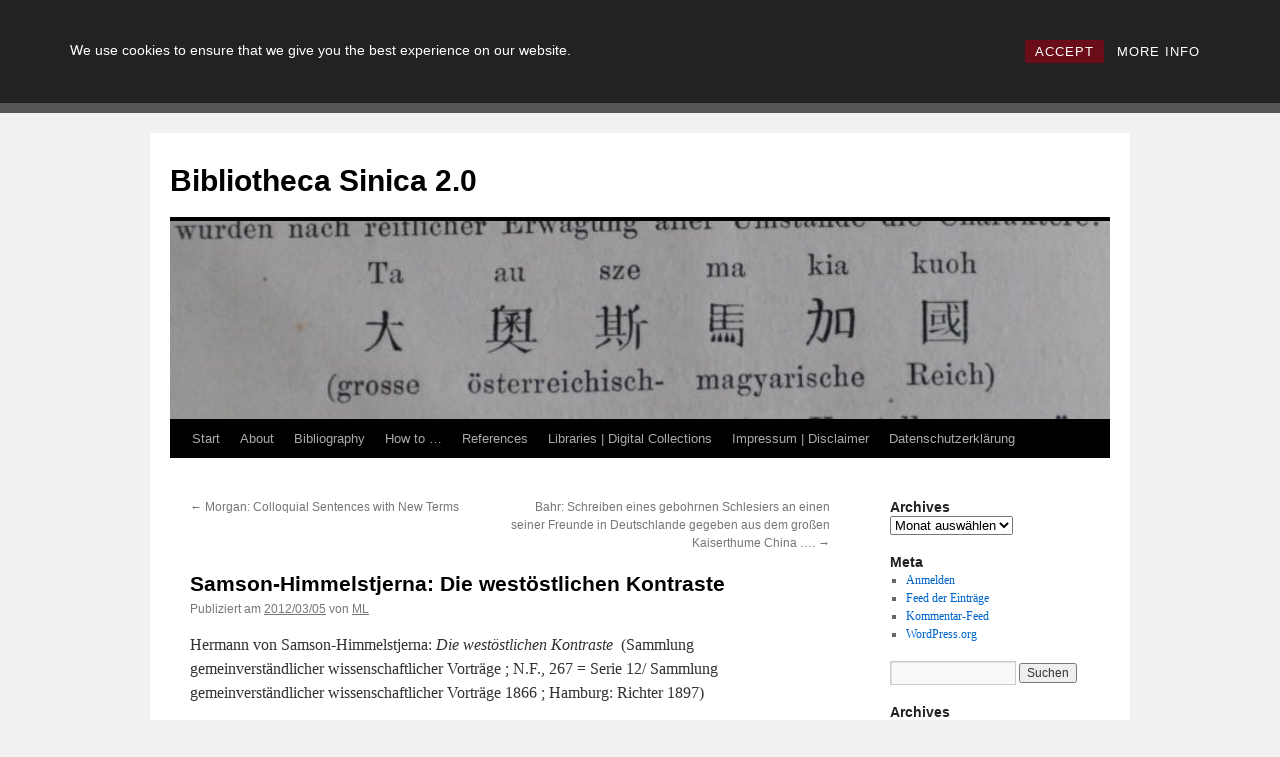

--- FILE ---
content_type: text/html; charset=UTF-8
request_url: https://china-bibliographie.univie.ac.at/2012/03/05/samson-himmelstjerna-die-westostlichen-kontraste/
body_size: 61605
content:
<!DOCTYPE html>
<html lang="de">
<head>
<meta charset="UTF-8" />
<title>
Samson-Himmelstjerna: Die westöstlichen Kontraste | Bibliotheca Sinica 2.0	</title>
<link rel="profile" href="https://gmpg.org/xfn/11" />
<link rel="stylesheet" type="text/css" media="all" href="https://china-bibliographie.univie.ac.at/wp-content/themes/twentyten/style.css?ver=20240402" />
<link rel="pingback" href="https://china-bibliographie.univie.ac.at/xmlrpc.php">
<meta name='robots' content='max-image-preview:large' />
<link rel="alternate" type="application/rss+xml" title="Bibliotheca Sinica 2.0 &raquo; Feed" href="https://china-bibliographie.univie.ac.at/feed/" />
<link rel="alternate" type="application/rss+xml" title="Bibliotheca Sinica 2.0 &raquo; Kommentar-Feed" href="https://china-bibliographie.univie.ac.at/comments/feed/" />
<link rel="alternate" title="oEmbed (JSON)" type="application/json+oembed" href="https://china-bibliographie.univie.ac.at/wp-json/oembed/1.0/embed?url=https%3A%2F%2Fchina-bibliographie.univie.ac.at%2F2012%2F03%2F05%2Fsamson-himmelstjerna-die-westostlichen-kontraste%2F" />
<link rel="alternate" title="oEmbed (XML)" type="text/xml+oembed" href="https://china-bibliographie.univie.ac.at/wp-json/oembed/1.0/embed?url=https%3A%2F%2Fchina-bibliographie.univie.ac.at%2F2012%2F03%2F05%2Fsamson-himmelstjerna-die-westostlichen-kontraste%2F&#038;format=xml" />
<style id='wp-img-auto-sizes-contain-inline-css' type='text/css'>
img:is([sizes=auto i],[sizes^="auto," i]){contain-intrinsic-size:3000px 1500px}
/*# sourceURL=wp-img-auto-sizes-contain-inline-css */
</style>
<style id='wp-emoji-styles-inline-css' type='text/css'>

	img.wp-smiley, img.emoji {
		display: inline !important;
		border: none !important;
		box-shadow: none !important;
		height: 1em !important;
		width: 1em !important;
		margin: 0 0.07em !important;
		vertical-align: -0.1em !important;
		background: none !important;
		padding: 0 !important;
	}
/*# sourceURL=wp-emoji-styles-inline-css */
</style>
<style id='wp-block-library-inline-css' type='text/css'>
:root{--wp-block-synced-color:#7a00df;--wp-block-synced-color--rgb:122,0,223;--wp-bound-block-color:var(--wp-block-synced-color);--wp-editor-canvas-background:#ddd;--wp-admin-theme-color:#007cba;--wp-admin-theme-color--rgb:0,124,186;--wp-admin-theme-color-darker-10:#006ba1;--wp-admin-theme-color-darker-10--rgb:0,107,160.5;--wp-admin-theme-color-darker-20:#005a87;--wp-admin-theme-color-darker-20--rgb:0,90,135;--wp-admin-border-width-focus:2px}@media (min-resolution:192dpi){:root{--wp-admin-border-width-focus:1.5px}}.wp-element-button{cursor:pointer}:root .has-very-light-gray-background-color{background-color:#eee}:root .has-very-dark-gray-background-color{background-color:#313131}:root .has-very-light-gray-color{color:#eee}:root .has-very-dark-gray-color{color:#313131}:root .has-vivid-green-cyan-to-vivid-cyan-blue-gradient-background{background:linear-gradient(135deg,#00d084,#0693e3)}:root .has-purple-crush-gradient-background{background:linear-gradient(135deg,#34e2e4,#4721fb 50%,#ab1dfe)}:root .has-hazy-dawn-gradient-background{background:linear-gradient(135deg,#faaca8,#dad0ec)}:root .has-subdued-olive-gradient-background{background:linear-gradient(135deg,#fafae1,#67a671)}:root .has-atomic-cream-gradient-background{background:linear-gradient(135deg,#fdd79a,#004a59)}:root .has-nightshade-gradient-background{background:linear-gradient(135deg,#330968,#31cdcf)}:root .has-midnight-gradient-background{background:linear-gradient(135deg,#020381,#2874fc)}:root{--wp--preset--font-size--normal:16px;--wp--preset--font-size--huge:42px}.has-regular-font-size{font-size:1em}.has-larger-font-size{font-size:2.625em}.has-normal-font-size{font-size:var(--wp--preset--font-size--normal)}.has-huge-font-size{font-size:var(--wp--preset--font-size--huge)}.has-text-align-center{text-align:center}.has-text-align-left{text-align:left}.has-text-align-right{text-align:right}.has-fit-text{white-space:nowrap!important}#end-resizable-editor-section{display:none}.aligncenter{clear:both}.items-justified-left{justify-content:flex-start}.items-justified-center{justify-content:center}.items-justified-right{justify-content:flex-end}.items-justified-space-between{justify-content:space-between}.screen-reader-text{border:0;clip-path:inset(50%);height:1px;margin:-1px;overflow:hidden;padding:0;position:absolute;width:1px;word-wrap:normal!important}.screen-reader-text:focus{background-color:#ddd;clip-path:none;color:#444;display:block;font-size:1em;height:auto;left:5px;line-height:normal;padding:15px 23px 14px;text-decoration:none;top:5px;width:auto;z-index:100000}html :where(.has-border-color){border-style:solid}html :where([style*=border-top-color]){border-top-style:solid}html :where([style*=border-right-color]){border-right-style:solid}html :where([style*=border-bottom-color]){border-bottom-style:solid}html :where([style*=border-left-color]){border-left-style:solid}html :where([style*=border-width]){border-style:solid}html :where([style*=border-top-width]){border-top-style:solid}html :where([style*=border-right-width]){border-right-style:solid}html :where([style*=border-bottom-width]){border-bottom-style:solid}html :where([style*=border-left-width]){border-left-style:solid}html :where(img[class*=wp-image-]){height:auto;max-width:100%}:where(figure){margin:0 0 1em}html :where(.is-position-sticky){--wp-admin--admin-bar--position-offset:var(--wp-admin--admin-bar--height,0px)}@media screen and (max-width:600px){html :where(.is-position-sticky){--wp-admin--admin-bar--position-offset:0px}}

/*# sourceURL=wp-block-library-inline-css */
</style><style id='global-styles-inline-css' type='text/css'>
:root{--wp--preset--aspect-ratio--square: 1;--wp--preset--aspect-ratio--4-3: 4/3;--wp--preset--aspect-ratio--3-4: 3/4;--wp--preset--aspect-ratio--3-2: 3/2;--wp--preset--aspect-ratio--2-3: 2/3;--wp--preset--aspect-ratio--16-9: 16/9;--wp--preset--aspect-ratio--9-16: 9/16;--wp--preset--color--black: #000;--wp--preset--color--cyan-bluish-gray: #abb8c3;--wp--preset--color--white: #fff;--wp--preset--color--pale-pink: #f78da7;--wp--preset--color--vivid-red: #cf2e2e;--wp--preset--color--luminous-vivid-orange: #ff6900;--wp--preset--color--luminous-vivid-amber: #fcb900;--wp--preset--color--light-green-cyan: #7bdcb5;--wp--preset--color--vivid-green-cyan: #00d084;--wp--preset--color--pale-cyan-blue: #8ed1fc;--wp--preset--color--vivid-cyan-blue: #0693e3;--wp--preset--color--vivid-purple: #9b51e0;--wp--preset--color--blue: #0066cc;--wp--preset--color--medium-gray: #666;--wp--preset--color--light-gray: #f1f1f1;--wp--preset--gradient--vivid-cyan-blue-to-vivid-purple: linear-gradient(135deg,rgb(6,147,227) 0%,rgb(155,81,224) 100%);--wp--preset--gradient--light-green-cyan-to-vivid-green-cyan: linear-gradient(135deg,rgb(122,220,180) 0%,rgb(0,208,130) 100%);--wp--preset--gradient--luminous-vivid-amber-to-luminous-vivid-orange: linear-gradient(135deg,rgb(252,185,0) 0%,rgb(255,105,0) 100%);--wp--preset--gradient--luminous-vivid-orange-to-vivid-red: linear-gradient(135deg,rgb(255,105,0) 0%,rgb(207,46,46) 100%);--wp--preset--gradient--very-light-gray-to-cyan-bluish-gray: linear-gradient(135deg,rgb(238,238,238) 0%,rgb(169,184,195) 100%);--wp--preset--gradient--cool-to-warm-spectrum: linear-gradient(135deg,rgb(74,234,220) 0%,rgb(151,120,209) 20%,rgb(207,42,186) 40%,rgb(238,44,130) 60%,rgb(251,105,98) 80%,rgb(254,248,76) 100%);--wp--preset--gradient--blush-light-purple: linear-gradient(135deg,rgb(255,206,236) 0%,rgb(152,150,240) 100%);--wp--preset--gradient--blush-bordeaux: linear-gradient(135deg,rgb(254,205,165) 0%,rgb(254,45,45) 50%,rgb(107,0,62) 100%);--wp--preset--gradient--luminous-dusk: linear-gradient(135deg,rgb(255,203,112) 0%,rgb(199,81,192) 50%,rgb(65,88,208) 100%);--wp--preset--gradient--pale-ocean: linear-gradient(135deg,rgb(255,245,203) 0%,rgb(182,227,212) 50%,rgb(51,167,181) 100%);--wp--preset--gradient--electric-grass: linear-gradient(135deg,rgb(202,248,128) 0%,rgb(113,206,126) 100%);--wp--preset--gradient--midnight: linear-gradient(135deg,rgb(2,3,129) 0%,rgb(40,116,252) 100%);--wp--preset--font-size--small: 13px;--wp--preset--font-size--medium: 20px;--wp--preset--font-size--large: 36px;--wp--preset--font-size--x-large: 42px;--wp--preset--spacing--20: 0.44rem;--wp--preset--spacing--30: 0.67rem;--wp--preset--spacing--40: 1rem;--wp--preset--spacing--50: 1.5rem;--wp--preset--spacing--60: 2.25rem;--wp--preset--spacing--70: 3.38rem;--wp--preset--spacing--80: 5.06rem;--wp--preset--shadow--natural: 6px 6px 9px rgba(0, 0, 0, 0.2);--wp--preset--shadow--deep: 12px 12px 50px rgba(0, 0, 0, 0.4);--wp--preset--shadow--sharp: 6px 6px 0px rgba(0, 0, 0, 0.2);--wp--preset--shadow--outlined: 6px 6px 0px -3px rgb(255, 255, 255), 6px 6px rgb(0, 0, 0);--wp--preset--shadow--crisp: 6px 6px 0px rgb(0, 0, 0);}:where(.is-layout-flex){gap: 0.5em;}:where(.is-layout-grid){gap: 0.5em;}body .is-layout-flex{display: flex;}.is-layout-flex{flex-wrap: wrap;align-items: center;}.is-layout-flex > :is(*, div){margin: 0;}body .is-layout-grid{display: grid;}.is-layout-grid > :is(*, div){margin: 0;}:where(.wp-block-columns.is-layout-flex){gap: 2em;}:where(.wp-block-columns.is-layout-grid){gap: 2em;}:where(.wp-block-post-template.is-layout-flex){gap: 1.25em;}:where(.wp-block-post-template.is-layout-grid){gap: 1.25em;}.has-black-color{color: var(--wp--preset--color--black) !important;}.has-cyan-bluish-gray-color{color: var(--wp--preset--color--cyan-bluish-gray) !important;}.has-white-color{color: var(--wp--preset--color--white) !important;}.has-pale-pink-color{color: var(--wp--preset--color--pale-pink) !important;}.has-vivid-red-color{color: var(--wp--preset--color--vivid-red) !important;}.has-luminous-vivid-orange-color{color: var(--wp--preset--color--luminous-vivid-orange) !important;}.has-luminous-vivid-amber-color{color: var(--wp--preset--color--luminous-vivid-amber) !important;}.has-light-green-cyan-color{color: var(--wp--preset--color--light-green-cyan) !important;}.has-vivid-green-cyan-color{color: var(--wp--preset--color--vivid-green-cyan) !important;}.has-pale-cyan-blue-color{color: var(--wp--preset--color--pale-cyan-blue) !important;}.has-vivid-cyan-blue-color{color: var(--wp--preset--color--vivid-cyan-blue) !important;}.has-vivid-purple-color{color: var(--wp--preset--color--vivid-purple) !important;}.has-black-background-color{background-color: var(--wp--preset--color--black) !important;}.has-cyan-bluish-gray-background-color{background-color: var(--wp--preset--color--cyan-bluish-gray) !important;}.has-white-background-color{background-color: var(--wp--preset--color--white) !important;}.has-pale-pink-background-color{background-color: var(--wp--preset--color--pale-pink) !important;}.has-vivid-red-background-color{background-color: var(--wp--preset--color--vivid-red) !important;}.has-luminous-vivid-orange-background-color{background-color: var(--wp--preset--color--luminous-vivid-orange) !important;}.has-luminous-vivid-amber-background-color{background-color: var(--wp--preset--color--luminous-vivid-amber) !important;}.has-light-green-cyan-background-color{background-color: var(--wp--preset--color--light-green-cyan) !important;}.has-vivid-green-cyan-background-color{background-color: var(--wp--preset--color--vivid-green-cyan) !important;}.has-pale-cyan-blue-background-color{background-color: var(--wp--preset--color--pale-cyan-blue) !important;}.has-vivid-cyan-blue-background-color{background-color: var(--wp--preset--color--vivid-cyan-blue) !important;}.has-vivid-purple-background-color{background-color: var(--wp--preset--color--vivid-purple) !important;}.has-black-border-color{border-color: var(--wp--preset--color--black) !important;}.has-cyan-bluish-gray-border-color{border-color: var(--wp--preset--color--cyan-bluish-gray) !important;}.has-white-border-color{border-color: var(--wp--preset--color--white) !important;}.has-pale-pink-border-color{border-color: var(--wp--preset--color--pale-pink) !important;}.has-vivid-red-border-color{border-color: var(--wp--preset--color--vivid-red) !important;}.has-luminous-vivid-orange-border-color{border-color: var(--wp--preset--color--luminous-vivid-orange) !important;}.has-luminous-vivid-amber-border-color{border-color: var(--wp--preset--color--luminous-vivid-amber) !important;}.has-light-green-cyan-border-color{border-color: var(--wp--preset--color--light-green-cyan) !important;}.has-vivid-green-cyan-border-color{border-color: var(--wp--preset--color--vivid-green-cyan) !important;}.has-pale-cyan-blue-border-color{border-color: var(--wp--preset--color--pale-cyan-blue) !important;}.has-vivid-cyan-blue-border-color{border-color: var(--wp--preset--color--vivid-cyan-blue) !important;}.has-vivid-purple-border-color{border-color: var(--wp--preset--color--vivid-purple) !important;}.has-vivid-cyan-blue-to-vivid-purple-gradient-background{background: var(--wp--preset--gradient--vivid-cyan-blue-to-vivid-purple) !important;}.has-light-green-cyan-to-vivid-green-cyan-gradient-background{background: var(--wp--preset--gradient--light-green-cyan-to-vivid-green-cyan) !important;}.has-luminous-vivid-amber-to-luminous-vivid-orange-gradient-background{background: var(--wp--preset--gradient--luminous-vivid-amber-to-luminous-vivid-orange) !important;}.has-luminous-vivid-orange-to-vivid-red-gradient-background{background: var(--wp--preset--gradient--luminous-vivid-orange-to-vivid-red) !important;}.has-very-light-gray-to-cyan-bluish-gray-gradient-background{background: var(--wp--preset--gradient--very-light-gray-to-cyan-bluish-gray) !important;}.has-cool-to-warm-spectrum-gradient-background{background: var(--wp--preset--gradient--cool-to-warm-spectrum) !important;}.has-blush-light-purple-gradient-background{background: var(--wp--preset--gradient--blush-light-purple) !important;}.has-blush-bordeaux-gradient-background{background: var(--wp--preset--gradient--blush-bordeaux) !important;}.has-luminous-dusk-gradient-background{background: var(--wp--preset--gradient--luminous-dusk) !important;}.has-pale-ocean-gradient-background{background: var(--wp--preset--gradient--pale-ocean) !important;}.has-electric-grass-gradient-background{background: var(--wp--preset--gradient--electric-grass) !important;}.has-midnight-gradient-background{background: var(--wp--preset--gradient--midnight) !important;}.has-small-font-size{font-size: var(--wp--preset--font-size--small) !important;}.has-medium-font-size{font-size: var(--wp--preset--font-size--medium) !important;}.has-large-font-size{font-size: var(--wp--preset--font-size--large) !important;}.has-x-large-font-size{font-size: var(--wp--preset--font-size--x-large) !important;}
/*# sourceURL=global-styles-inline-css */
</style>

<style id='classic-theme-styles-inline-css' type='text/css'>
/*! This file is auto-generated */
.wp-block-button__link{color:#fff;background-color:#32373c;border-radius:9999px;box-shadow:none;text-decoration:none;padding:calc(.667em + 2px) calc(1.333em + 2px);font-size:1.125em}.wp-block-file__button{background:#32373c;color:#fff;text-decoration:none}
/*# sourceURL=/wp-includes/css/classic-themes.min.css */
</style>
<link rel='stylesheet' id='rcc-styles-css' href='https://china-bibliographie.univie.ac.at/wp-content/plugins/responsive-cookie-consent/includes/css/style.css?ver=6.9' type='text/css' media='all' />
<link rel='stylesheet' id='twentyten-block-style-css' href='https://china-bibliographie.univie.ac.at/wp-content/themes/twentyten/blocks.css?ver=20230627' type='text/css' media='all' />
<script type="text/javascript" src="https://china-bibliographie.univie.ac.at/wp-includes/js/jquery/jquery.min.js?ver=3.7.1" id="jquery-core-js"></script>
<script type="text/javascript" src="https://china-bibliographie.univie.ac.at/wp-includes/js/jquery/jquery-migrate.min.js?ver=3.4.1" id="jquery-migrate-js"></script>
<link rel="https://api.w.org/" href="https://china-bibliographie.univie.ac.at/wp-json/" /><link rel="alternate" title="JSON" type="application/json" href="https://china-bibliographie.univie.ac.at/wp-json/wp/v2/posts/12710" /><link rel="EditURI" type="application/rsd+xml" title="RSD" href="https://china-bibliographie.univie.ac.at/xmlrpc.php?rsd" />
<meta name="generator" content="WordPress 6.9" />
<link rel="canonical" href="https://china-bibliographie.univie.ac.at/2012/03/05/samson-himmelstjerna-die-westostlichen-kontraste/" />
<link rel='shortlink' href='https://china-bibliographie.univie.ac.at/?p=12710' />

<!-- Bad Behavior 2.2.24 run time: 3.708 ms -->
<style data-context="foundation-flickity-css">/*! Flickity v2.0.2
http://flickity.metafizzy.co
---------------------------------------------- */.flickity-enabled{position:relative}.flickity-enabled:focus{outline:0}.flickity-viewport{overflow:hidden;position:relative;height:100%}.flickity-slider{position:absolute;width:100%;height:100%}.flickity-enabled.is-draggable{-webkit-tap-highlight-color:transparent;tap-highlight-color:transparent;-webkit-user-select:none;-moz-user-select:none;-ms-user-select:none;user-select:none}.flickity-enabled.is-draggable .flickity-viewport{cursor:move;cursor:-webkit-grab;cursor:grab}.flickity-enabled.is-draggable .flickity-viewport.is-pointer-down{cursor:-webkit-grabbing;cursor:grabbing}.flickity-prev-next-button{position:absolute;top:50%;width:44px;height:44px;border:none;border-radius:50%;background:#fff;background:hsla(0,0%,100%,.75);cursor:pointer;-webkit-transform:translateY(-50%);transform:translateY(-50%)}.flickity-prev-next-button:hover{background:#fff}.flickity-prev-next-button:focus{outline:0;box-shadow:0 0 0 5px #09f}.flickity-prev-next-button:active{opacity:.6}.flickity-prev-next-button.previous{left:10px}.flickity-prev-next-button.next{right:10px}.flickity-rtl .flickity-prev-next-button.previous{left:auto;right:10px}.flickity-rtl .flickity-prev-next-button.next{right:auto;left:10px}.flickity-prev-next-button:disabled{opacity:.3;cursor:auto}.flickity-prev-next-button svg{position:absolute;left:20%;top:20%;width:60%;height:60%}.flickity-prev-next-button .arrow{fill:#333}.flickity-page-dots{position:absolute;width:100%;bottom:-25px;padding:0;margin:0;list-style:none;text-align:center;line-height:1}.flickity-rtl .flickity-page-dots{direction:rtl}.flickity-page-dots .dot{display:inline-block;width:10px;height:10px;margin:0 8px;background:#333;border-radius:50%;opacity:.25;cursor:pointer}.flickity-page-dots .dot.is-selected{opacity:1}</style><style data-context="foundation-slideout-css">.slideout-menu{position:fixed;left:0;top:0;bottom:0;right:auto;z-index:0;width:256px;overflow-y:auto;-webkit-overflow-scrolling:touch;display:none}.slideout-menu.pushit-right{left:auto;right:0}.slideout-panel{position:relative;z-index:1;will-change:transform}.slideout-open,.slideout-open .slideout-panel,.slideout-open body{overflow:hidden}.slideout-open .slideout-menu{display:block}.pushit{display:none}</style><style>.ios7.web-app-mode.has-fixed header{ background-color: rgba(3,122,221,.88);}</style></head>

<body class="wp-singular post-template-default single single-post postid-12710 single-format-standard wp-theme-twentyten">
<div id="wrapper" class="hfeed">
	<div id="header">
		<div id="masthead">
			<div id="branding" role="banner">
								<div id="site-title">
					<span>
						<a href="https://china-bibliographie.univie.ac.at/" rel="home">Bibliotheca Sinica 2.0</a>
					</span>
				</div>
				<div id="site-description"></div>

				<img src="https://china-bibliographie.univie.ac.at/wp-content/upload1/cropped-cropped-DSC_00711.jpg" width="940" height="198" alt="Bibliotheca Sinica 2.0" srcset="https://china-bibliographie.univie.ac.at/wp-content/upload1/cropped-cropped-DSC_00711.jpg 940w, https://china-bibliographie.univie.ac.at/wp-content/upload1/cropped-cropped-DSC_00711-300x63.jpg 300w, https://china-bibliographie.univie.ac.at/wp-content/upload1/cropped-cropped-DSC_00711-768x162.jpg 768w" sizes="(max-width: 940px) 100vw, 940px" decoding="async" fetchpriority="high" />			</div><!-- #branding -->

			<div id="access" role="navigation">
								<div class="skip-link screen-reader-text"><a href="#content">Zum Inhalt springen</a></div>
				<div class="menu"><ul>
<li ><a href="https://china-bibliographie.univie.ac.at/">Start</a></li><li class="page_item page-item-142"><a href="https://china-bibliographie.univie.ac.at/about/">About</a></li>
<li class="page_item page-item-17 page_item_has_children"><a href="https://china-bibliographie.univie.ac.at/bibliography/">Bibliography</a>
<ul class='children'>
	<li class="page_item page-item-14"><a href="https://china-bibliographie.univie.ac.at/bibliography/a/">A</a></li>
	<li class="page_item page-item-30"><a href="https://china-bibliographie.univie.ac.at/bibliography/b/">B</a></li>
	<li class="page_item page-item-32"><a href="https://china-bibliographie.univie.ac.at/bibliography/c/">C</a></li>
	<li class="page_item page-item-34"><a href="https://china-bibliographie.univie.ac.at/bibliography/d/">D</a></li>
	<li class="page_item page-item-36"><a href="https://china-bibliographie.univie.ac.at/bibliography/e/">E</a></li>
	<li class="page_item page-item-38"><a href="https://china-bibliographie.univie.ac.at/bibliography/f/">F</a></li>
	<li class="page_item page-item-45"><a href="https://china-bibliographie.univie.ac.at/bibliography/g/">G</a></li>
	<li class="page_item page-item-49"><a href="https://china-bibliographie.univie.ac.at/bibliography/h/">H</a></li>
	<li class="page_item page-item-51"><a href="https://china-bibliographie.univie.ac.at/bibliography/i/">I</a></li>
	<li class="page_item page-item-53"><a href="https://china-bibliographie.univie.ac.at/bibliography/j/">J</a></li>
	<li class="page_item page-item-56"><a href="https://china-bibliographie.univie.ac.at/bibliography/k/">K</a></li>
	<li class="page_item page-item-58"><a href="https://china-bibliographie.univie.ac.at/bibliography/l/">L</a></li>
	<li class="page_item page-item-20840"><a href="https://china-bibliographie.univie.ac.at/bibliography/m/">M</a></li>
	<li class="page_item page-item-62"><a href="https://china-bibliographie.univie.ac.at/bibliography/n/">N</a></li>
	<li class="page_item page-item-64"><a href="https://china-bibliographie.univie.ac.at/bibliography/o/">O</a></li>
	<li class="page_item page-item-66"><a href="https://china-bibliographie.univie.ac.at/bibliography/p/">P</a></li>
	<li class="page_item page-item-68"><a href="https://china-bibliographie.univie.ac.at/bibliography/q/">Q</a></li>
	<li class="page_item page-item-80"><a href="https://china-bibliographie.univie.ac.at/bibliography/r/">R</a></li>
	<li class="page_item page-item-82"><a href="https://china-bibliographie.univie.ac.at/bibliography/s/">S</a></li>
	<li class="page_item page-item-74"><a href="https://china-bibliographie.univie.ac.at/bibliography/t/">T</a></li>
	<li class="page_item page-item-84"><a href="https://china-bibliographie.univie.ac.at/bibliography/u/">U</a></li>
	<li class="page_item page-item-86"><a href="https://china-bibliographie.univie.ac.at/bibliography/v/">V</a></li>
	<li class="page_item page-item-88"><a href="https://china-bibliographie.univie.ac.at/bibliography/w/">W</a></li>
	<li class="page_item page-item-90"><a href="https://china-bibliographie.univie.ac.at/bibliography/x/">X</a></li>
	<li class="page_item page-item-92"><a href="https://china-bibliographie.univie.ac.at/bibliography/y/">Y</a></li>
	<li class="page_item page-item-94"><a href="https://china-bibliographie.univie.ac.at/bibliography/z/">Z</a></li>
	<li class="page_item page-item-96"><a href="https://china-bibliographie.univie.ac.at/bibliography/n-n/">_N.N.</a></li>
</ul>
</li>
<li class="page_item page-item-16560"><a href="https://china-bibliographie.univie.ac.at/how-to/">How to &#8230;</a></li>
<li class="page_item page-item-302"><a href="https://china-bibliographie.univie.ac.at/references/">References</a></li>
<li class="page_item page-item-129"><a href="https://china-bibliographie.univie.ac.at/libraries-digital-collections/">Libraries | Digital Collections</a></li>
<li class="page_item page-item-5"><a href="https://china-bibliographie.univie.ac.at/kontakt-impressum/">Impressum | Disclaimer</a></li>
<li class="page_item page-item-25457"><a href="https://china-bibliographie.univie.ac.at/datenschutzerklaerung/">Datenschutzerklärung</a></li>
</ul></div>
			</div><!-- #access -->
		</div><!-- #masthead -->
	</div><!-- #header -->

	<div id="main">

		<div id="container">
			<div id="content" role="main">

			

				<div id="nav-above" class="navigation">
					<div class="nav-previous"><a href="https://china-bibliographie.univie.ac.at/2012/03/05/morgan-colloquial-sentences-with-new-terms/" rel="prev"><span class="meta-nav">&larr;</span> Morgan: Colloquial Sentences with New Terms</a></div>
					<div class="nav-next"><a href="https://china-bibliographie.univie.ac.at/2012/03/05/bahr-schreiben-eines-gebohrnen-schlesiers/" rel="next">Bahr: Schreiben eines gebohrnen Schlesiers an einen seiner Freunde in Deutschlande gegeben aus dem großen Kaiserthume China &#8230;. <span class="meta-nav">&rarr;</span></a></div>
				</div><!-- #nav-above -->

				<div id="post-12710" class="post-12710 post type-post status-publish format-standard hentry category-digital category-ulbd tag-19c tag-general tag-s">
					<h1 class="entry-title">Samson-Himmelstjerna: Die westöstlichen Kontraste</h1>

					<div class="entry-meta">
						<span class="meta-prep meta-prep-author">Publiziert am</span> <a href="https://china-bibliographie.univie.ac.at/2012/03/05/samson-himmelstjerna-die-westostlichen-kontraste/" title="10:00 a.m." rel="bookmark"><span class="entry-date">2012/03/05</span></a> <span class="meta-sep">von</span> <span class="author vcard"><a class="url fn n" href="https://china-bibliographie.univie.ac.at/author/ml/" title="Alle Beiträge von ML anzeigen">ML</a></span>					</div><!-- .entry-meta -->

					<div class="entry-content">
						<p>Hermann von Samson-Himmelstjerna: <em>Die westöstlichen Kontraste</em>  (Sammlung gemeinverständlicher wissenschaftlicher Vorträge ; N.F., 267 = Serie 12/ Sammlung gemeinverständlicher wissenschaftlicher Vorträge 1866 ; Hamburg: Richter 1897)</p>
<ul>
<li>Digitized: <a title="ULB Düsseldorf" href="http://nbn-resolving.de/urn:nbn:de:hbz:061:1-100205">ULB Düsseldorf</a> (URN: urn:nbn:de:hbz:061:1-100205)</li>
<li>Entry in <a title="WCB" href="http://www.univie.ac.at/Geschichte/China-Bibliographie/blog/bibliography/s#Samson-Himmelstjerna_Kontraste">Wiener China-Bibliographie</a></li>
</ul>
											</div><!-- .entry-content -->

		
						<div class="entry-utility">
							Dieser Beitrag wurde unter <a href="https://china-bibliographie.univie.ac.at/category/digital/" rel="category tag">digital</a>, <a href="https://china-bibliographie.univie.ac.at/category/library/ulbd/" rel="category tag">ULBD</a> abgelegt und mit <a href="https://china-bibliographie.univie.ac.at/tag/19c/" rel="tag">19c</a>, <a href="https://china-bibliographie.univie.ac.at/tag/general/" rel="tag">general</a>, <a href="https://china-bibliographie.univie.ac.at/tag/s/" rel="tag">S</a> verschlagwortet. Setze ein Lesezeichen auf den <a href="https://china-bibliographie.univie.ac.at/2012/03/05/samson-himmelstjerna-die-westostlichen-kontraste/" title="Permalink zu Samson-Himmelstjerna: Die westöstlichen Kontraste" rel="bookmark">Permalink</a>.													</div><!-- .entry-utility -->
					</div><!-- #post-12710 -->

					<div id="nav-below" class="navigation">
						<div class="nav-previous"><a href="https://china-bibliographie.univie.ac.at/2012/03/05/morgan-colloquial-sentences-with-new-terms/" rel="prev"><span class="meta-nav">&larr;</span> Morgan: Colloquial Sentences with New Terms</a></div>
						<div class="nav-next"><a href="https://china-bibliographie.univie.ac.at/2012/03/05/bahr-schreiben-eines-gebohrnen-schlesiers/" rel="next">Bahr: Schreiben eines gebohrnen Schlesiers an einen seiner Freunde in Deutschlande gegeben aus dem großen Kaiserthume China &#8230;. <span class="meta-nav">&rarr;</span></a></div>
					</div><!-- #nav-below -->

					
			<div id="comments">




</div><!-- #comments -->

	
			</div><!-- #content -->
		</div><!-- #container -->


		<div id="primary" class="widget-area" role="complementary">
			<ul class="xoxo">

<li id="archives-2" class="widget-container widget_archive"><h3 class="widget-title">Archives</h3>		<label class="screen-reader-text" for="archives-dropdown-2">Archives</label>
		<select id="archives-dropdown-2" name="archive-dropdown">
			
			<option value="">Monat auswählen</option>
				<option value='https://china-bibliographie.univie.ac.at/2024/08/'> August 2024 </option>
	<option value='https://china-bibliographie.univie.ac.at/2023/12/'> Dezember 2023 </option>
	<option value='https://china-bibliographie.univie.ac.at/2023/10/'> Oktober 2023 </option>
	<option value='https://china-bibliographie.univie.ac.at/2023/07/'> Juli 2023 </option>
	<option value='https://china-bibliographie.univie.ac.at/2023/04/'> April 2023 </option>
	<option value='https://china-bibliographie.univie.ac.at/2022/04/'> April 2022 </option>
	<option value='https://china-bibliographie.univie.ac.at/2021/12/'> Dezember 2021 </option>
	<option value='https://china-bibliographie.univie.ac.at/2021/11/'> November 2021 </option>
	<option value='https://china-bibliographie.univie.ac.at/2021/08/'> August 2021 </option>
	<option value='https://china-bibliographie.univie.ac.at/2021/07/'> Juli 2021 </option>
	<option value='https://china-bibliographie.univie.ac.at/2020/12/'> Dezember 2020 </option>
	<option value='https://china-bibliographie.univie.ac.at/2020/11/'> November 2020 </option>
	<option value='https://china-bibliographie.univie.ac.at/2020/07/'> Juli 2020 </option>
	<option value='https://china-bibliographie.univie.ac.at/2020/03/'> März 2020 </option>
	<option value='https://china-bibliographie.univie.ac.at/2020/02/'> Februar 2020 </option>
	<option value='https://china-bibliographie.univie.ac.at/2020/01/'> Januar 2020 </option>
	<option value='https://china-bibliographie.univie.ac.at/2019/12/'> Dezember 2019 </option>
	<option value='https://china-bibliographie.univie.ac.at/2019/11/'> November 2019 </option>
	<option value='https://china-bibliographie.univie.ac.at/2019/10/'> Oktober 2019 </option>
	<option value='https://china-bibliographie.univie.ac.at/2019/09/'> September 2019 </option>
	<option value='https://china-bibliographie.univie.ac.at/2019/08/'> August 2019 </option>
	<option value='https://china-bibliographie.univie.ac.at/2019/07/'> Juli 2019 </option>
	<option value='https://china-bibliographie.univie.ac.at/2019/06/'> Juni 2019 </option>
	<option value='https://china-bibliographie.univie.ac.at/2019/05/'> Mai 2019 </option>
	<option value='https://china-bibliographie.univie.ac.at/2019/04/'> April 2019 </option>
	<option value='https://china-bibliographie.univie.ac.at/2019/03/'> März 2019 </option>
	<option value='https://china-bibliographie.univie.ac.at/2019/02/'> Februar 2019 </option>
	<option value='https://china-bibliographie.univie.ac.at/2019/01/'> Januar 2019 </option>
	<option value='https://china-bibliographie.univie.ac.at/2018/12/'> Dezember 2018 </option>
	<option value='https://china-bibliographie.univie.ac.at/2018/11/'> November 2018 </option>
	<option value='https://china-bibliographie.univie.ac.at/2018/10/'> Oktober 2018 </option>
	<option value='https://china-bibliographie.univie.ac.at/2018/09/'> September 2018 </option>
	<option value='https://china-bibliographie.univie.ac.at/2018/08/'> August 2018 </option>
	<option value='https://china-bibliographie.univie.ac.at/2018/07/'> Juli 2018 </option>
	<option value='https://china-bibliographie.univie.ac.at/2018/06/'> Juni 2018 </option>
	<option value='https://china-bibliographie.univie.ac.at/2018/05/'> Mai 2018 </option>
	<option value='https://china-bibliographie.univie.ac.at/2018/04/'> April 2018 </option>
	<option value='https://china-bibliographie.univie.ac.at/2018/03/'> März 2018 </option>
	<option value='https://china-bibliographie.univie.ac.at/2018/02/'> Februar 2018 </option>
	<option value='https://china-bibliographie.univie.ac.at/2018/01/'> Januar 2018 </option>
	<option value='https://china-bibliographie.univie.ac.at/2017/12/'> Dezember 2017 </option>
	<option value='https://china-bibliographie.univie.ac.at/2017/11/'> November 2017 </option>
	<option value='https://china-bibliographie.univie.ac.at/2017/10/'> Oktober 2017 </option>
	<option value='https://china-bibliographie.univie.ac.at/2017/09/'> September 2017 </option>
	<option value='https://china-bibliographie.univie.ac.at/2017/08/'> August 2017 </option>
	<option value='https://china-bibliographie.univie.ac.at/2017/07/'> Juli 2017 </option>
	<option value='https://china-bibliographie.univie.ac.at/2017/06/'> Juni 2017 </option>
	<option value='https://china-bibliographie.univie.ac.at/2017/05/'> Mai 2017 </option>
	<option value='https://china-bibliographie.univie.ac.at/2017/04/'> April 2017 </option>
	<option value='https://china-bibliographie.univie.ac.at/2017/03/'> März 2017 </option>
	<option value='https://china-bibliographie.univie.ac.at/2017/02/'> Februar 2017 </option>
	<option value='https://china-bibliographie.univie.ac.at/2017/01/'> Januar 2017 </option>
	<option value='https://china-bibliographie.univie.ac.at/2016/12/'> Dezember 2016 </option>
	<option value='https://china-bibliographie.univie.ac.at/2016/11/'> November 2016 </option>
	<option value='https://china-bibliographie.univie.ac.at/2016/10/'> Oktober 2016 </option>
	<option value='https://china-bibliographie.univie.ac.at/2016/09/'> September 2016 </option>
	<option value='https://china-bibliographie.univie.ac.at/2016/08/'> August 2016 </option>
	<option value='https://china-bibliographie.univie.ac.at/2016/07/'> Juli 2016 </option>
	<option value='https://china-bibliographie.univie.ac.at/2016/06/'> Juni 2016 </option>
	<option value='https://china-bibliographie.univie.ac.at/2016/05/'> Mai 2016 </option>
	<option value='https://china-bibliographie.univie.ac.at/2016/04/'> April 2016 </option>
	<option value='https://china-bibliographie.univie.ac.at/2016/03/'> März 2016 </option>
	<option value='https://china-bibliographie.univie.ac.at/2016/02/'> Februar 2016 </option>
	<option value='https://china-bibliographie.univie.ac.at/2016/01/'> Januar 2016 </option>
	<option value='https://china-bibliographie.univie.ac.at/2015/12/'> Dezember 2015 </option>
	<option value='https://china-bibliographie.univie.ac.at/2015/11/'> November 2015 </option>
	<option value='https://china-bibliographie.univie.ac.at/2015/10/'> Oktober 2015 </option>
	<option value='https://china-bibliographie.univie.ac.at/2015/09/'> September 2015 </option>
	<option value='https://china-bibliographie.univie.ac.at/2015/08/'> August 2015 </option>
	<option value='https://china-bibliographie.univie.ac.at/2015/07/'> Juli 2015 </option>
	<option value='https://china-bibliographie.univie.ac.at/2015/06/'> Juni 2015 </option>
	<option value='https://china-bibliographie.univie.ac.at/2015/05/'> Mai 2015 </option>
	<option value='https://china-bibliographie.univie.ac.at/2015/04/'> April 2015 </option>
	<option value='https://china-bibliographie.univie.ac.at/2015/03/'> März 2015 </option>
	<option value='https://china-bibliographie.univie.ac.at/2015/02/'> Februar 2015 </option>
	<option value='https://china-bibliographie.univie.ac.at/2015/01/'> Januar 2015 </option>
	<option value='https://china-bibliographie.univie.ac.at/2014/12/'> Dezember 2014 </option>
	<option value='https://china-bibliographie.univie.ac.at/2014/11/'> November 2014 </option>
	<option value='https://china-bibliographie.univie.ac.at/2014/10/'> Oktober 2014 </option>
	<option value='https://china-bibliographie.univie.ac.at/2014/09/'> September 2014 </option>
	<option value='https://china-bibliographie.univie.ac.at/2014/08/'> August 2014 </option>
	<option value='https://china-bibliographie.univie.ac.at/2014/07/'> Juli 2014 </option>
	<option value='https://china-bibliographie.univie.ac.at/2014/06/'> Juni 2014 </option>
	<option value='https://china-bibliographie.univie.ac.at/2014/05/'> Mai 2014 </option>
	<option value='https://china-bibliographie.univie.ac.at/2014/04/'> April 2014 </option>
	<option value='https://china-bibliographie.univie.ac.at/2014/03/'> März 2014 </option>
	<option value='https://china-bibliographie.univie.ac.at/2014/02/'> Februar 2014 </option>
	<option value='https://china-bibliographie.univie.ac.at/2014/01/'> Januar 2014 </option>
	<option value='https://china-bibliographie.univie.ac.at/2013/12/'> Dezember 2013 </option>
	<option value='https://china-bibliographie.univie.ac.at/2013/11/'> November 2013 </option>
	<option value='https://china-bibliographie.univie.ac.at/2013/10/'> Oktober 2013 </option>
	<option value='https://china-bibliographie.univie.ac.at/2013/09/'> September 2013 </option>
	<option value='https://china-bibliographie.univie.ac.at/2013/08/'> August 2013 </option>
	<option value='https://china-bibliographie.univie.ac.at/2013/07/'> Juli 2013 </option>
	<option value='https://china-bibliographie.univie.ac.at/2013/06/'> Juni 2013 </option>
	<option value='https://china-bibliographie.univie.ac.at/2013/05/'> Mai 2013 </option>
	<option value='https://china-bibliographie.univie.ac.at/2013/04/'> April 2013 </option>
	<option value='https://china-bibliographie.univie.ac.at/2013/03/'> März 2013 </option>
	<option value='https://china-bibliographie.univie.ac.at/2013/02/'> Februar 2013 </option>
	<option value='https://china-bibliographie.univie.ac.at/2013/01/'> Januar 2013 </option>
	<option value='https://china-bibliographie.univie.ac.at/2012/12/'> Dezember 2012 </option>
	<option value='https://china-bibliographie.univie.ac.at/2012/11/'> November 2012 </option>
	<option value='https://china-bibliographie.univie.ac.at/2012/10/'> Oktober 2012 </option>
	<option value='https://china-bibliographie.univie.ac.at/2012/09/'> September 2012 </option>
	<option value='https://china-bibliographie.univie.ac.at/2012/08/'> August 2012 </option>
	<option value='https://china-bibliographie.univie.ac.at/2012/07/'> Juli 2012 </option>
	<option value='https://china-bibliographie.univie.ac.at/2012/06/'> Juni 2012 </option>
	<option value='https://china-bibliographie.univie.ac.at/2012/05/'> Mai 2012 </option>
	<option value='https://china-bibliographie.univie.ac.at/2012/04/'> April 2012 </option>
	<option value='https://china-bibliographie.univie.ac.at/2012/03/'> März 2012 </option>
	<option value='https://china-bibliographie.univie.ac.at/2012/02/'> Februar 2012 </option>
	<option value='https://china-bibliographie.univie.ac.at/2012/01/'> Januar 2012 </option>
	<option value='https://china-bibliographie.univie.ac.at/2011/12/'> Dezember 2011 </option>
	<option value='https://china-bibliographie.univie.ac.at/2011/11/'> November 2011 </option>
	<option value='https://china-bibliographie.univie.ac.at/2011/10/'> Oktober 2011 </option>
	<option value='https://china-bibliographie.univie.ac.at/2011/09/'> September 2011 </option>
	<option value='https://china-bibliographie.univie.ac.at/2011/08/'> August 2011 </option>
	<option value='https://china-bibliographie.univie.ac.at/2011/07/'> Juli 2011 </option>
	<option value='https://china-bibliographie.univie.ac.at/2011/06/'> Juni 2011 </option>
	<option value='https://china-bibliographie.univie.ac.at/2011/05/'> Mai 2011 </option>
	<option value='https://china-bibliographie.univie.ac.at/2011/04/'> April 2011 </option>
	<option value='https://china-bibliographie.univie.ac.at/2011/03/'> März 2011 </option>
	<option value='https://china-bibliographie.univie.ac.at/2011/02/'> Februar 2011 </option>
	<option value='https://china-bibliographie.univie.ac.at/2011/01/'> Januar 2011 </option>
	<option value='https://china-bibliographie.univie.ac.at/2010/12/'> Dezember 2010 </option>
	<option value='https://china-bibliographie.univie.ac.at/2010/11/'> November 2010 </option>
	<option value='https://china-bibliographie.univie.ac.at/2010/10/'> Oktober 2010 </option>
	<option value='https://china-bibliographie.univie.ac.at/2010/09/'> September 2010 </option>
	<option value='https://china-bibliographie.univie.ac.at/2010/08/'> August 2010 </option>
	<option value='https://china-bibliographie.univie.ac.at/2010/07/'> Juli 2010 </option>
	<option value='https://china-bibliographie.univie.ac.at/2010/06/'> Juni 2010 </option>
	<option value='https://china-bibliographie.univie.ac.at/2010/05/'> Mai 2010 </option>
	<option value='https://china-bibliographie.univie.ac.at/2010/04/'> April 2010 </option>
	<option value='https://china-bibliographie.univie.ac.at/2010/02/'> Februar 2010 </option>
	<option value='https://china-bibliographie.univie.ac.at/2010/01/'> Januar 2010 </option>

		</select>

			<script type="text/javascript">
/* <![CDATA[ */

( ( dropdownId ) => {
	const dropdown = document.getElementById( dropdownId );
	function onSelectChange() {
		setTimeout( () => {
			if ( 'escape' === dropdown.dataset.lastkey ) {
				return;
			}
			if ( dropdown.value ) {
				document.location.href = dropdown.value;
			}
		}, 250 );
	}
	function onKeyUp( event ) {
		if ( 'Escape' === event.key ) {
			dropdown.dataset.lastkey = 'escape';
		} else {
			delete dropdown.dataset.lastkey;
		}
	}
	function onClick() {
		delete dropdown.dataset.lastkey;
	}
	dropdown.addEventListener( 'keyup', onKeyUp );
	dropdown.addEventListener( 'click', onClick );
	dropdown.addEventListener( 'change', onSelectChange );
})( "archives-dropdown-2" );

//# sourceURL=WP_Widget_Archives%3A%3Awidget
/* ]]> */
</script>
</li><li id="meta-5" class="widget-container widget_meta"><h3 class="widget-title">Meta</h3>
		<ul>
						<li><a href="https://china-bibliographie.univie.ac.at/wp-login.php">Anmelden</a></li>
			<li><a href="https://china-bibliographie.univie.ac.at/feed/">Feed der Einträge</a></li>
			<li><a href="https://china-bibliographie.univie.ac.at/comments/feed/">Kommentar-Feed</a></li>

			<li><a href="https://de.wordpress.org/">WordPress.org</a></li>
		</ul>

		</li><li id="search-5" class="widget-container widget_search"><form role="search" method="get" id="searchform" class="searchform" action="https://china-bibliographie.univie.ac.at/">
				<div>
					<label class="screen-reader-text" for="s">Suche nach:</label>
					<input type="text" value="" name="s" id="s" />
					<input type="submit" id="searchsubmit" value="Suchen" />
				</div>
			</form></li><li id="archives-2" class="widget-container widget_archive"><h3 class="widget-title">Archives</h3>		<label class="screen-reader-text" for="archives-dropdown-2">Archives</label>
		<select id="archives-dropdown-2" name="archive-dropdown">
			
			<option value="">Monat auswählen</option>
				<option value='https://china-bibliographie.univie.ac.at/2024/08/'> August 2024 </option>
	<option value='https://china-bibliographie.univie.ac.at/2023/12/'> Dezember 2023 </option>
	<option value='https://china-bibliographie.univie.ac.at/2023/10/'> Oktober 2023 </option>
	<option value='https://china-bibliographie.univie.ac.at/2023/07/'> Juli 2023 </option>
	<option value='https://china-bibliographie.univie.ac.at/2023/04/'> April 2023 </option>
	<option value='https://china-bibliographie.univie.ac.at/2022/04/'> April 2022 </option>
	<option value='https://china-bibliographie.univie.ac.at/2021/12/'> Dezember 2021 </option>
	<option value='https://china-bibliographie.univie.ac.at/2021/11/'> November 2021 </option>
	<option value='https://china-bibliographie.univie.ac.at/2021/08/'> August 2021 </option>
	<option value='https://china-bibliographie.univie.ac.at/2021/07/'> Juli 2021 </option>
	<option value='https://china-bibliographie.univie.ac.at/2020/12/'> Dezember 2020 </option>
	<option value='https://china-bibliographie.univie.ac.at/2020/11/'> November 2020 </option>
	<option value='https://china-bibliographie.univie.ac.at/2020/07/'> Juli 2020 </option>
	<option value='https://china-bibliographie.univie.ac.at/2020/03/'> März 2020 </option>
	<option value='https://china-bibliographie.univie.ac.at/2020/02/'> Februar 2020 </option>
	<option value='https://china-bibliographie.univie.ac.at/2020/01/'> Januar 2020 </option>
	<option value='https://china-bibliographie.univie.ac.at/2019/12/'> Dezember 2019 </option>
	<option value='https://china-bibliographie.univie.ac.at/2019/11/'> November 2019 </option>
	<option value='https://china-bibliographie.univie.ac.at/2019/10/'> Oktober 2019 </option>
	<option value='https://china-bibliographie.univie.ac.at/2019/09/'> September 2019 </option>
	<option value='https://china-bibliographie.univie.ac.at/2019/08/'> August 2019 </option>
	<option value='https://china-bibliographie.univie.ac.at/2019/07/'> Juli 2019 </option>
	<option value='https://china-bibliographie.univie.ac.at/2019/06/'> Juni 2019 </option>
	<option value='https://china-bibliographie.univie.ac.at/2019/05/'> Mai 2019 </option>
	<option value='https://china-bibliographie.univie.ac.at/2019/04/'> April 2019 </option>
	<option value='https://china-bibliographie.univie.ac.at/2019/03/'> März 2019 </option>
	<option value='https://china-bibliographie.univie.ac.at/2019/02/'> Februar 2019 </option>
	<option value='https://china-bibliographie.univie.ac.at/2019/01/'> Januar 2019 </option>
	<option value='https://china-bibliographie.univie.ac.at/2018/12/'> Dezember 2018 </option>
	<option value='https://china-bibliographie.univie.ac.at/2018/11/'> November 2018 </option>
	<option value='https://china-bibliographie.univie.ac.at/2018/10/'> Oktober 2018 </option>
	<option value='https://china-bibliographie.univie.ac.at/2018/09/'> September 2018 </option>
	<option value='https://china-bibliographie.univie.ac.at/2018/08/'> August 2018 </option>
	<option value='https://china-bibliographie.univie.ac.at/2018/07/'> Juli 2018 </option>
	<option value='https://china-bibliographie.univie.ac.at/2018/06/'> Juni 2018 </option>
	<option value='https://china-bibliographie.univie.ac.at/2018/05/'> Mai 2018 </option>
	<option value='https://china-bibliographie.univie.ac.at/2018/04/'> April 2018 </option>
	<option value='https://china-bibliographie.univie.ac.at/2018/03/'> März 2018 </option>
	<option value='https://china-bibliographie.univie.ac.at/2018/02/'> Februar 2018 </option>
	<option value='https://china-bibliographie.univie.ac.at/2018/01/'> Januar 2018 </option>
	<option value='https://china-bibliographie.univie.ac.at/2017/12/'> Dezember 2017 </option>
	<option value='https://china-bibliographie.univie.ac.at/2017/11/'> November 2017 </option>
	<option value='https://china-bibliographie.univie.ac.at/2017/10/'> Oktober 2017 </option>
	<option value='https://china-bibliographie.univie.ac.at/2017/09/'> September 2017 </option>
	<option value='https://china-bibliographie.univie.ac.at/2017/08/'> August 2017 </option>
	<option value='https://china-bibliographie.univie.ac.at/2017/07/'> Juli 2017 </option>
	<option value='https://china-bibliographie.univie.ac.at/2017/06/'> Juni 2017 </option>
	<option value='https://china-bibliographie.univie.ac.at/2017/05/'> Mai 2017 </option>
	<option value='https://china-bibliographie.univie.ac.at/2017/04/'> April 2017 </option>
	<option value='https://china-bibliographie.univie.ac.at/2017/03/'> März 2017 </option>
	<option value='https://china-bibliographie.univie.ac.at/2017/02/'> Februar 2017 </option>
	<option value='https://china-bibliographie.univie.ac.at/2017/01/'> Januar 2017 </option>
	<option value='https://china-bibliographie.univie.ac.at/2016/12/'> Dezember 2016 </option>
	<option value='https://china-bibliographie.univie.ac.at/2016/11/'> November 2016 </option>
	<option value='https://china-bibliographie.univie.ac.at/2016/10/'> Oktober 2016 </option>
	<option value='https://china-bibliographie.univie.ac.at/2016/09/'> September 2016 </option>
	<option value='https://china-bibliographie.univie.ac.at/2016/08/'> August 2016 </option>
	<option value='https://china-bibliographie.univie.ac.at/2016/07/'> Juli 2016 </option>
	<option value='https://china-bibliographie.univie.ac.at/2016/06/'> Juni 2016 </option>
	<option value='https://china-bibliographie.univie.ac.at/2016/05/'> Mai 2016 </option>
	<option value='https://china-bibliographie.univie.ac.at/2016/04/'> April 2016 </option>
	<option value='https://china-bibliographie.univie.ac.at/2016/03/'> März 2016 </option>
	<option value='https://china-bibliographie.univie.ac.at/2016/02/'> Februar 2016 </option>
	<option value='https://china-bibliographie.univie.ac.at/2016/01/'> Januar 2016 </option>
	<option value='https://china-bibliographie.univie.ac.at/2015/12/'> Dezember 2015 </option>
	<option value='https://china-bibliographie.univie.ac.at/2015/11/'> November 2015 </option>
	<option value='https://china-bibliographie.univie.ac.at/2015/10/'> Oktober 2015 </option>
	<option value='https://china-bibliographie.univie.ac.at/2015/09/'> September 2015 </option>
	<option value='https://china-bibliographie.univie.ac.at/2015/08/'> August 2015 </option>
	<option value='https://china-bibliographie.univie.ac.at/2015/07/'> Juli 2015 </option>
	<option value='https://china-bibliographie.univie.ac.at/2015/06/'> Juni 2015 </option>
	<option value='https://china-bibliographie.univie.ac.at/2015/05/'> Mai 2015 </option>
	<option value='https://china-bibliographie.univie.ac.at/2015/04/'> April 2015 </option>
	<option value='https://china-bibliographie.univie.ac.at/2015/03/'> März 2015 </option>
	<option value='https://china-bibliographie.univie.ac.at/2015/02/'> Februar 2015 </option>
	<option value='https://china-bibliographie.univie.ac.at/2015/01/'> Januar 2015 </option>
	<option value='https://china-bibliographie.univie.ac.at/2014/12/'> Dezember 2014 </option>
	<option value='https://china-bibliographie.univie.ac.at/2014/11/'> November 2014 </option>
	<option value='https://china-bibliographie.univie.ac.at/2014/10/'> Oktober 2014 </option>
	<option value='https://china-bibliographie.univie.ac.at/2014/09/'> September 2014 </option>
	<option value='https://china-bibliographie.univie.ac.at/2014/08/'> August 2014 </option>
	<option value='https://china-bibliographie.univie.ac.at/2014/07/'> Juli 2014 </option>
	<option value='https://china-bibliographie.univie.ac.at/2014/06/'> Juni 2014 </option>
	<option value='https://china-bibliographie.univie.ac.at/2014/05/'> Mai 2014 </option>
	<option value='https://china-bibliographie.univie.ac.at/2014/04/'> April 2014 </option>
	<option value='https://china-bibliographie.univie.ac.at/2014/03/'> März 2014 </option>
	<option value='https://china-bibliographie.univie.ac.at/2014/02/'> Februar 2014 </option>
	<option value='https://china-bibliographie.univie.ac.at/2014/01/'> Januar 2014 </option>
	<option value='https://china-bibliographie.univie.ac.at/2013/12/'> Dezember 2013 </option>
	<option value='https://china-bibliographie.univie.ac.at/2013/11/'> November 2013 </option>
	<option value='https://china-bibliographie.univie.ac.at/2013/10/'> Oktober 2013 </option>
	<option value='https://china-bibliographie.univie.ac.at/2013/09/'> September 2013 </option>
	<option value='https://china-bibliographie.univie.ac.at/2013/08/'> August 2013 </option>
	<option value='https://china-bibliographie.univie.ac.at/2013/07/'> Juli 2013 </option>
	<option value='https://china-bibliographie.univie.ac.at/2013/06/'> Juni 2013 </option>
	<option value='https://china-bibliographie.univie.ac.at/2013/05/'> Mai 2013 </option>
	<option value='https://china-bibliographie.univie.ac.at/2013/04/'> April 2013 </option>
	<option value='https://china-bibliographie.univie.ac.at/2013/03/'> März 2013 </option>
	<option value='https://china-bibliographie.univie.ac.at/2013/02/'> Februar 2013 </option>
	<option value='https://china-bibliographie.univie.ac.at/2013/01/'> Januar 2013 </option>
	<option value='https://china-bibliographie.univie.ac.at/2012/12/'> Dezember 2012 </option>
	<option value='https://china-bibliographie.univie.ac.at/2012/11/'> November 2012 </option>
	<option value='https://china-bibliographie.univie.ac.at/2012/10/'> Oktober 2012 </option>
	<option value='https://china-bibliographie.univie.ac.at/2012/09/'> September 2012 </option>
	<option value='https://china-bibliographie.univie.ac.at/2012/08/'> August 2012 </option>
	<option value='https://china-bibliographie.univie.ac.at/2012/07/'> Juli 2012 </option>
	<option value='https://china-bibliographie.univie.ac.at/2012/06/'> Juni 2012 </option>
	<option value='https://china-bibliographie.univie.ac.at/2012/05/'> Mai 2012 </option>
	<option value='https://china-bibliographie.univie.ac.at/2012/04/'> April 2012 </option>
	<option value='https://china-bibliographie.univie.ac.at/2012/03/'> März 2012 </option>
	<option value='https://china-bibliographie.univie.ac.at/2012/02/'> Februar 2012 </option>
	<option value='https://china-bibliographie.univie.ac.at/2012/01/'> Januar 2012 </option>
	<option value='https://china-bibliographie.univie.ac.at/2011/12/'> Dezember 2011 </option>
	<option value='https://china-bibliographie.univie.ac.at/2011/11/'> November 2011 </option>
	<option value='https://china-bibliographie.univie.ac.at/2011/10/'> Oktober 2011 </option>
	<option value='https://china-bibliographie.univie.ac.at/2011/09/'> September 2011 </option>
	<option value='https://china-bibliographie.univie.ac.at/2011/08/'> August 2011 </option>
	<option value='https://china-bibliographie.univie.ac.at/2011/07/'> Juli 2011 </option>
	<option value='https://china-bibliographie.univie.ac.at/2011/06/'> Juni 2011 </option>
	<option value='https://china-bibliographie.univie.ac.at/2011/05/'> Mai 2011 </option>
	<option value='https://china-bibliographie.univie.ac.at/2011/04/'> April 2011 </option>
	<option value='https://china-bibliographie.univie.ac.at/2011/03/'> März 2011 </option>
	<option value='https://china-bibliographie.univie.ac.at/2011/02/'> Februar 2011 </option>
	<option value='https://china-bibliographie.univie.ac.at/2011/01/'> Januar 2011 </option>
	<option value='https://china-bibliographie.univie.ac.at/2010/12/'> Dezember 2010 </option>
	<option value='https://china-bibliographie.univie.ac.at/2010/11/'> November 2010 </option>
	<option value='https://china-bibliographie.univie.ac.at/2010/10/'> Oktober 2010 </option>
	<option value='https://china-bibliographie.univie.ac.at/2010/09/'> September 2010 </option>
	<option value='https://china-bibliographie.univie.ac.at/2010/08/'> August 2010 </option>
	<option value='https://china-bibliographie.univie.ac.at/2010/07/'> Juli 2010 </option>
	<option value='https://china-bibliographie.univie.ac.at/2010/06/'> Juni 2010 </option>
	<option value='https://china-bibliographie.univie.ac.at/2010/05/'> Mai 2010 </option>
	<option value='https://china-bibliographie.univie.ac.at/2010/04/'> April 2010 </option>
	<option value='https://china-bibliographie.univie.ac.at/2010/02/'> Februar 2010 </option>
	<option value='https://china-bibliographie.univie.ac.at/2010/01/'> Januar 2010 </option>

		</select>

			<script type="text/javascript">
/* <![CDATA[ */

( ( dropdownId ) => {
	const dropdown = document.getElementById( dropdownId );
	function onSelectChange() {
		setTimeout( () => {
			if ( 'escape' === dropdown.dataset.lastkey ) {
				return;
			}
			if ( dropdown.value ) {
				document.location.href = dropdown.value;
			}
		}, 250 );
	}
	function onKeyUp( event ) {
		if ( 'Escape' === event.key ) {
			dropdown.dataset.lastkey = 'escape';
		} else {
			delete dropdown.dataset.lastkey;
		}
	}
	function onClick() {
		delete dropdown.dataset.lastkey;
	}
	dropdown.addEventListener( 'keyup', onKeyUp );
	dropdown.addEventListener( 'click', onClick );
	dropdown.addEventListener( 'change', onSelectChange );
})( "archives-dropdown-2" );

//# sourceURL=WP_Widget_Archives%3A%3Awidget
/* ]]> */
</script>
</li><li id="meta-5" class="widget-container widget_meta"><h3 class="widget-title">Meta</h3>
		<ul>
						<li><a href="https://china-bibliographie.univie.ac.at/wp-login.php">Anmelden</a></li>
			<li><a href="https://china-bibliographie.univie.ac.at/feed/">Feed der Einträge</a></li>
			<li><a href="https://china-bibliographie.univie.ac.at/comments/feed/">Kommentar-Feed</a></li>

			<li><a href="https://de.wordpress.org/">WordPress.org</a></li>
		</ul>

		</li>			</ul>
		</div><!-- #primary .widget-area -->

	</div><!-- #main -->

	<div id="footer" role="contentinfo">
		<div id="colophon">



			<div id="site-info">
				<a href="https://china-bibliographie.univie.ac.at/" rel="home">
					Bibliotheca Sinica 2.0				</a>
				<span role="separator" aria-hidden="true"></span><a class="privacy-policy-link" href="https://china-bibliographie.univie.ac.at/datenschutzerklaerung/" rel="privacy-policy">Datenschutzerklärung</a>			</div><!-- #site-info -->

			<div id="site-generator">
								<a href="https://de.wordpress.org/" class="imprint" title="Semantic Personal Publishing Platform">
					Proudly powered by WordPress.				</a>
			</div><!-- #site-generator -->

		</div><!-- #colophon -->
	</div><!-- #footer -->

</div><!-- #wrapper -->

<script type="speculationrules">
{"prefetch":[{"source":"document","where":{"and":[{"href_matches":"/*"},{"not":{"href_matches":["/wp-*.php","/wp-admin/*","/wp-content/upload1/*","/wp-content/*","/wp-content/plugins/*","/wp-content/themes/twentyten/*","/*\\?(.+)"]}},{"not":{"selector_matches":"a[rel~=\"nofollow\"]"}},{"not":{"selector_matches":".no-prefetch, .no-prefetch a"}}]},"eagerness":"conservative"}]}
</script>
       
		       
        <div class="rcc-panel group" style="background:#222222; border-bottom:10px solid #555555; font-family:'Arial';">
            <div class="rcc-wrapper group" style="width:90%; max-width:1140px; padding:40px 0;">
                <p style="font-family:Arial; color:#FFFFFF;">We use cookies to ensure that we give you the best experience on our website.</p>
                <div class="rcc-links">
                    <a style="background:#6b0d18; color:#FFFFFF; font-family:'Arial';" class="rcc-accept-btn" href="#">ACCEPT</a>
                    <a style="font-family:'Arial'; color:#FFFFFF;" href="http://cookies.insites.com/" class="rcc-info-btn" >MORE INFO</a>
                </div>
            </div>
        </div>
	<!-- Powered by WPtouch: 4.3.61 --><script type="text/javascript" src="https://china-bibliographie.univie.ac.at/wp-content/plugins/responsive-cookie-consent/includes/js/scripts.js?ver=1.0" id="rcc-scripts-js"></script>
<script id="wp-emoji-settings" type="application/json">
{"baseUrl":"https://s.w.org/images/core/emoji/17.0.2/72x72/","ext":".png","svgUrl":"https://s.w.org/images/core/emoji/17.0.2/svg/","svgExt":".svg","source":{"concatemoji":"https://china-bibliographie.univie.ac.at/wp-includes/js/wp-emoji-release.min.js?ver=6.9"}}
</script>
<script type="module">
/* <![CDATA[ */
/*! This file is auto-generated */
const a=JSON.parse(document.getElementById("wp-emoji-settings").textContent),o=(window._wpemojiSettings=a,"wpEmojiSettingsSupports"),s=["flag","emoji"];function i(e){try{var t={supportTests:e,timestamp:(new Date).valueOf()};sessionStorage.setItem(o,JSON.stringify(t))}catch(e){}}function c(e,t,n){e.clearRect(0,0,e.canvas.width,e.canvas.height),e.fillText(t,0,0);t=new Uint32Array(e.getImageData(0,0,e.canvas.width,e.canvas.height).data);e.clearRect(0,0,e.canvas.width,e.canvas.height),e.fillText(n,0,0);const a=new Uint32Array(e.getImageData(0,0,e.canvas.width,e.canvas.height).data);return t.every((e,t)=>e===a[t])}function p(e,t){e.clearRect(0,0,e.canvas.width,e.canvas.height),e.fillText(t,0,0);var n=e.getImageData(16,16,1,1);for(let e=0;e<n.data.length;e++)if(0!==n.data[e])return!1;return!0}function u(e,t,n,a){switch(t){case"flag":return n(e,"\ud83c\udff3\ufe0f\u200d\u26a7\ufe0f","\ud83c\udff3\ufe0f\u200b\u26a7\ufe0f")?!1:!n(e,"\ud83c\udde8\ud83c\uddf6","\ud83c\udde8\u200b\ud83c\uddf6")&&!n(e,"\ud83c\udff4\udb40\udc67\udb40\udc62\udb40\udc65\udb40\udc6e\udb40\udc67\udb40\udc7f","\ud83c\udff4\u200b\udb40\udc67\u200b\udb40\udc62\u200b\udb40\udc65\u200b\udb40\udc6e\u200b\udb40\udc67\u200b\udb40\udc7f");case"emoji":return!a(e,"\ud83e\u1fac8")}return!1}function f(e,t,n,a){let r;const o=(r="undefined"!=typeof WorkerGlobalScope&&self instanceof WorkerGlobalScope?new OffscreenCanvas(300,150):document.createElement("canvas")).getContext("2d",{willReadFrequently:!0}),s=(o.textBaseline="top",o.font="600 32px Arial",{});return e.forEach(e=>{s[e]=t(o,e,n,a)}),s}function r(e){var t=document.createElement("script");t.src=e,t.defer=!0,document.head.appendChild(t)}a.supports={everything:!0,everythingExceptFlag:!0},new Promise(t=>{let n=function(){try{var e=JSON.parse(sessionStorage.getItem(o));if("object"==typeof e&&"number"==typeof e.timestamp&&(new Date).valueOf()<e.timestamp+604800&&"object"==typeof e.supportTests)return e.supportTests}catch(e){}return null}();if(!n){if("undefined"!=typeof Worker&&"undefined"!=typeof OffscreenCanvas&&"undefined"!=typeof URL&&URL.createObjectURL&&"undefined"!=typeof Blob)try{var e="postMessage("+f.toString()+"("+[JSON.stringify(s),u.toString(),c.toString(),p.toString()].join(",")+"));",a=new Blob([e],{type:"text/javascript"});const r=new Worker(URL.createObjectURL(a),{name:"wpTestEmojiSupports"});return void(r.onmessage=e=>{i(n=e.data),r.terminate(),t(n)})}catch(e){}i(n=f(s,u,c,p))}t(n)}).then(e=>{for(const n in e)a.supports[n]=e[n],a.supports.everything=a.supports.everything&&a.supports[n],"flag"!==n&&(a.supports.everythingExceptFlag=a.supports.everythingExceptFlag&&a.supports[n]);var t;a.supports.everythingExceptFlag=a.supports.everythingExceptFlag&&!a.supports.flag,a.supports.everything||((t=a.source||{}).concatemoji?r(t.concatemoji):t.wpemoji&&t.twemoji&&(r(t.twemoji),r(t.wpemoji)))});
//# sourceURL=https://china-bibliographie.univie.ac.at/wp-includes/js/wp-emoji-loader.min.js
/* ]]> */
</script>
</body>
</html>
